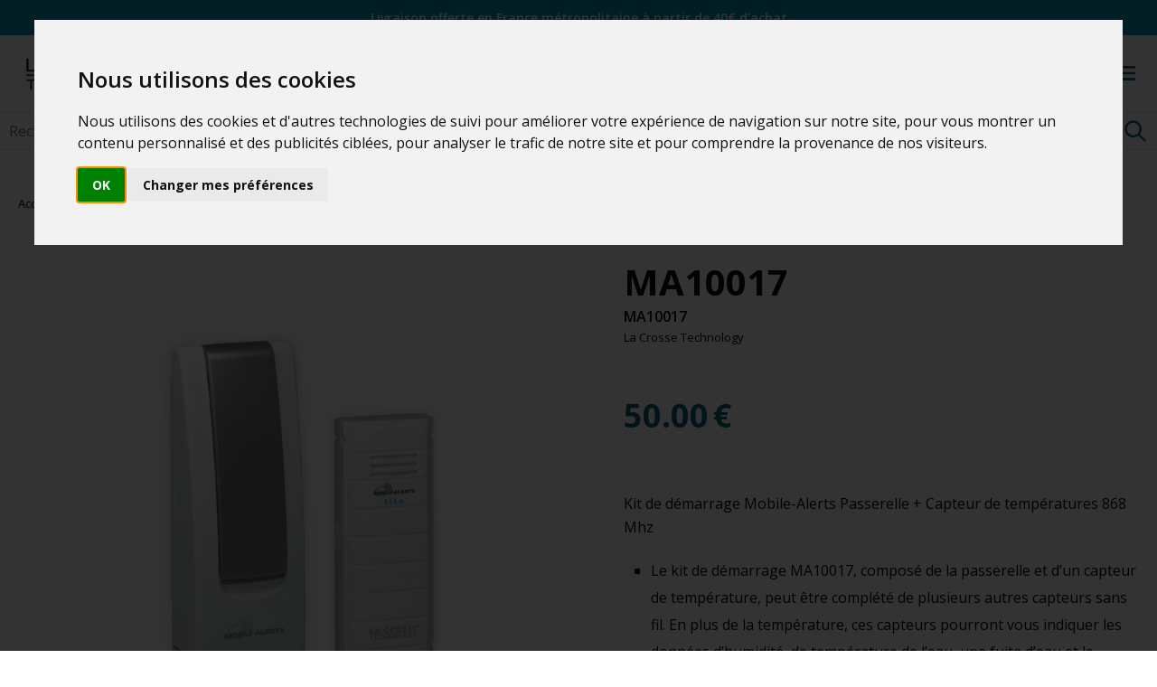

--- FILE ---
content_type: text/html;charset=utf-8
request_url: https://www.lacrossetechnology.fr/P-25-A1-MA10017.html
body_size: 4969
content:
<!DOCTYPE html>
<html lang="fr-FR">
<head>
<meta charset="utf-8">
<title>MA10017, Objet connecté - La Crosse Technology</title>

<meta name="description" content="MA10017, Objet connecté - La Crosse Technology. Kit de démarrage Mobile-Alerts Passerelle + Capteur de températures 868 Mhz." />
<meta name="viewport" content="width=device-width, initial-scale=1.0" />
<link rel="stylesheet" type="text/css" href="https://fonts.googleapis.com/css?family=Open+Sans:300,300i,400,400i,600,600i,700,700i,800,800i&display=swap" />
<link rel="stylesheet" type="text/css" href="/style.css" />
<link rel="shortcut icon" href="favicon.ico" type="image/x-icon" />
<link rel="canonical" href="https://www.lacrossetechnology.fr/P-25-A1-MA10017.html">
<meta name="google-site-verification" content="6pb894xjJltVZN5TBoQIYi_AdR7Ey-IdmhoIFiZrMSk" />
</head>
<body>
<div id="dark-background"></div>
<div id="fdfn€ophh">Livraison offerte en France métropolitaine à partir de 40€ d'achat</div>
<div id="header">
	<div class="center">
		<div id="header-logo"><a href="/" title="La Crosse Technology"><span>La Crosse Technology</span></a></div>
		<div id="header-nav-icons">
			<div id="header-nav">
				<ul id="level-0-n" class="level-0">
					<li>
						<button type="button" id="products-btn" name="products_btn" title="Produits">
							Produits							<svg aria-hidden="true" focusable="false" xmlns="http://www.w3.org/2000/svg" viewBox="0 0 24 24" width="24" height="24">
								<path d="M15.3 9.3a1 1 0 0 1 1.4 1.4l-4 4a1 1 0 0 1-1.4 0l-4-4a1 1 0 0 1 1.4-1.4l3.3 3.29 3.3-3.3z"></path>
							</svg>
						</button>
						<div id="products-btn-menu" class="level-1">
							<ul class="center"><li><a href="/R-1-A1-0-stations-meteo.html" class="parent-category" title="Stations Météo">Stations Météo</a><a href="/R-5-A1-0-stations-pro-familiales.html" title="Stations Professionnelles Familiales">Stations Professionnelles Familiales</a><a href="/R-6-A1-0-stations-meteo.html" title="Stations Météo Familiales">Stations Météo Familiales</a><a href="/R-7-A1-0-stations-temperatures.html" title="Stations de Températures">Stations de Températures</a><a href="/R-9-A1-0-stations-murales.html" title="Stations Murales">Stations Murales</a></li><li><a href="/R-11-A1-0-reveils.html" class="parent-category" title="Réveils">Réveils</a><a href="/R-15-A1-0-reveils-projection.html" title="Réveils Projection">Réveils Projection</a></li><li><a href="/R-12-A1-0-capteurs.html" class="parent-category" title="Capteurs">Capteurs</a><a href="/R-17-A1-0-capteurs-thermometres.html" title="Capteurs Thermomètres">Capteurs Thermomètres</a><a href="/R-18-A1-0-capteurs-thermo-hygro.html" title="Capteurs de température et d'humidité">Capteurs de température et d'humidité</a><a href="/R-20-A1-0-capteurs-de-pluie.html" title="Capteurs de Pluie">Capteurs de Pluie</a><a href="/R-19-A1-0-capteurs-anemometres.html" title="Capteurs Anémomètres">Capteurs Anémomètres</a></li>	<li>
		<a href="/la-crosse-view.html" class="parent-category" title="La Crosse View">La Crosse View</a>
		<a href="/R-13-A1-0-appareils-specialises.html" class="parent-category" title="Appareils spécialisés">Appareils spécialisés</a><a href="/R-25-A1-0-objets-connectes.html" class="parent-category" title="Objets connectés">Objets connectés</a>		<a href="/oldproducts.html" class="parent-category" title="Anciens produits">Anciens produits</a>
	</li>
</ul>
						</div>
					</li>
					<li>
						<a href="/assistance.html" title="Assistance">Assistance</a>
					</li>
					<li><a href="/soldes.html" class="promotion">Soldes</a></li>				</ul>
			</div>
			<div class="search">
				<form id="search-form" name="search_form" action="https://www.lacrossetechnology.fr/search.html" method="post">
					<input type="text" id="search-query" name="search_query" value="" placeholder="Recherche..." />
					<button type="button" name="search" title="Recherche">
						<svg aria-hidden="true" focusable="false" xmlns="http://www.w3.org/2000/svg" viewBox="0 0 24 24" width="28" height="28">
							<path d="M16.32 14.9l5.39 5.4a1 1 0 0 1-1.42 1.4l-5.38-5.38a8 8 0 1 1 1.41-1.41zM10 16a6 6 0 1 0 0-12 6 6 0 0 0 0 12z"></path>
						</svg>
					</button>
				</form>
			</div>
			<div id="header-icons">
				<div id="language">
											<a href="https://en.lacrossetechnology.fr" title="English version">EN</a>
									</div>
				<div id="login-icon">
					<a href="account.html" title="Se connecter"><span>Se connecter</span></a>
					<svg aria-hidden="true" focusable="false" xmlns="http://www.w3.org/2000/svg" viewBox="0 0 24 24" width="32" height="32">
						<path d="M12 5.9a2.1 2.1 0 110 4.2 2.1 2.1 0 010-4.2zm0 9c2.97 0 6.1 1.46 6.1 2.1v1.1H5.9V17c0-.64 3.13-2.1 6.1-2.1zM12 4C9.79 4 8 5.79 8 8s1.79 4 4 4 4-1.79 4-4-1.79-4-4-4zm0 9c-2.67 0-8 1.34-8 4v3h16v-3c0-2.66-5.33-4-8-4z"></path>
					</svg>
				</div>
				<div id="cart-icon">
					<a href="cart.html" title="Panier"><span>Panier</span></a>
					<svg aria-hidden="true" focusable="false" xmlns="http://www.w3.org/2000/svg" viewBox="0 0 24 24" width="28" height="28">
						<path d="M17 16a3 3 0 1 1-2.83 2H9.83a3 3 0 1 1-5.62-.1A3 3 0 0 1 5 12V4H3a1 1 0 1 1 0-2h3a1 1 0 0 1 1 1v1h14a1 1 0 0 1 .9 1.45l-4 8a1 1 0 0 1-.9.55H5a1 1 0 0 0 0 2h12zM7 12h9.38l3-6H7v6zm0 8a1 1 0 1 0 0-2 1 1 0 0 0 0 2zm10 0a1 1 0 1 0 0-2 1 1 0 0 0 0 2z"></path>
					</svg>
				</div>
				<div id="burger-menu-icon">
					<button type="button">
						<svg aria-hidden="true" focusable="false" xmlns="http://www.w3.org/2000/svg" viewBox="0 0 24 24" width="32" height="32">
							<path d="M3 18h18v-2H3v2zm0-5h18v-2H3v2zm0-7v2h18V6H3z"></path>
						</svg>
					</button>
				</div>
				<div id="cart-panel">
					<div id="cart-panel-top">
						<div>Panier</div>
						<button type="button" class="close-btn" name="close_btn" title="Fermer">
							<svg aria-hidden="true" focusable="false" xmlns="http://www.w3.org/2000/svg" viewBox="0 0 110 110" width="28" height="28">
								<path d="M 10,10 l 90,90 M 100,10 l -90,90" stroke="#ffffff" stroke-width="10"></path>
							</svg>
						</button>
					</div>
					<div id="cart-panel-content"></div>
					<div id="cart-panel-buttons">
						<button type="button" id="continue-shopping" class="big-button big-button-simple" name="continue_shopping" title="Continuer mes achats">Continuer mes achats</button>
						<a href="cart.html" id="see-cart" class="big-button big-button-validate">Valider le panier</a>
					</div>
				</div>
				<div id="products-menu">
					<div id="products-menu-top">
						<div>Menu</div>
						<button type="button" class="close-btn" name="close_btn" title="Fermer">
							<svg aria-hidden="true" focusable="false" xmlns="http://www.w3.org/2000/svg" viewBox="0 0 110 110" width="28" height="28">
								<path d="M 10,10 l 90,90 M 100,10 l -90,90" stroke="#ffffff" stroke-width="10"></path>
							</svg>
						</button>
					</div>
					<div id="products-menu-content">
						<ul>
							<li>
																	<a href="https://en.lacrossetechnology.fr">English</a>
															</li>
							<li><a href="/soldes.html" class="promotion">Soldes</a></li>							<li><a href="/R-1-A1-0-stations-meteo.html" class="parent-category" title="Stations Météo">Stations Météo</a><a href="/R-5-A1-0-stations-pro-familiales.html" title="Stations Professionnelles Familiales">Stations Professionnelles Familiales</a><a href="/R-6-A1-0-stations-meteo.html" title="Stations Météo Familiales">Stations Météo Familiales</a><a href="/R-7-A1-0-stations-temperatures.html" title="Stations de Températures">Stations de Températures</a><a href="/R-9-A1-0-stations-murales.html" title="Stations Murales">Stations Murales</a></li><li><a href="/R-11-A1-0-reveils.html" class="parent-category" title="Réveils">Réveils</a><a href="/R-15-A1-0-reveils-projection.html" title="Réveils Projection">Réveils Projection</a></li><li><a href="/R-12-A1-0-capteurs.html" class="parent-category" title="Capteurs">Capteurs</a><a href="/R-17-A1-0-capteurs-thermometres.html" title="Capteurs Thermomètres">Capteurs Thermomètres</a><a href="/R-18-A1-0-capteurs-thermo-hygro.html" title="Capteurs de température et d'humidité">Capteurs de température et d'humidité</a><a href="/R-20-A1-0-capteurs-de-pluie.html" title="Capteurs de Pluie">Capteurs de Pluie</a><a href="/R-19-A1-0-capteurs-anemometres.html" title="Capteurs Anémomètres">Capteurs Anémomètres</a></li>	<li>
		<a href="/la-crosse-view.html" class="parent-category" title="La Crosse View">La Crosse View</a>
		<a href="/R-13-A1-0-appareils-specialises.html" class="parent-category" title="Appareils spécialisés">Appareils spécialisés</a><a href="/R-25-A1-0-objets-connectes.html" class="parent-category" title="Objets connectés">Objets connectés</a>		<a href="/oldproducts.html" class="parent-category" title="Anciens produits">Anciens produits</a>
	</li>
							<li>
								<a href="/assistance.html" title="Assistance">Assistance</a>
							</li>
						</ul>
					</div>
				</div>
			</div>
		</div>
	</div>
</div>
<div id="content">
<div id="product" itemscope itemtype="https://schema.org/Product">
	<div id="breadcrumb" class="horizontal-block"><div class="center"><a href="/">Accueil</a><span class="breadcrumb-separator">></span><a href="/R-25-A1-0-objets-connectes.html">Objets connectés</a></div></div>
	<div id="photos-wspacd" class="horizontal-block">
		<div class="center">
			<div id="photos">
				<div id="secondary-photos-hidden"></div>
				<div id="main-photo-100-percent"><img itemprop="image" src="/images/products/MA10017.jpg" alt="MA10017" title="MA10017" /></div>
			</div>
			<div id="wspacd">
				
				<h1 id="wording" itemprop="name">MA10017</h1>
				<span class="sku" itemprop="sku">MA10017</span>
				<span class="brand" itemprop="brand" itemscope itemtype="https://schema.org/Brand">
					<span itemprop="name">La Crosse Technology</span>
				</span>
				<div id="percentage-prices">
					<div class="percentage"></div>
					<div itemprop="offers" itemscope itemtype="https://schema.org/Offer">
						<div class="price" itemprop="price">50.00</div><div class="priceCurrency">€</div>
						<meta content="EUR" itemprop="priceCurrency" /><div class="crossed-out-price"></div>
						<link itemprop="availability" href="https://schema.org/InStock">
					</div>
				</div>
				<div id="colors"></div>
				<div id="description" itemprop="description"><p>Kit de démarrage Mobile-Alerts  Passerelle + Capteur de températures 868 Mhz</p><p><ul><li>Le kit de démarrage MA10017, composé de la passerelle et d’un capteur de température, peut être complété de plusieurs autres capteurs sans fil. En plus de la température, ces capteurs pourront vous indiquer les données d’humidité, de température de l’eau, une fuite d’eau et le niveau d’arrosage des plantes. D’autres capteurs et kits à venir pourront être ajoutés.</li></ul></p></div>
				<div id="shopping">
	
	<div class="manage-quantity">
		<label>Quantité</label>
		<div>
	  	<button type="button" class="quantity-minus" name="quantity_minus">−</button>
			<input type="number" id="quantity" name="quantity" value="1" min="1" max="10" disabled="disabled" />
	  	<button type="button" class="quantity-plus" name="quantity_plus">+</button>
		</div>
	</div>
	<div id="shopping-buttons">
		<button type="button" id="add-to-cart" class="big-button" name="add_to_cart" title="" data-reference-child="MA10017">Ajouter au panier</button>
	</div>
</div>

			</div>
		</div>
	</div>
	<div id="fswt" class="horizontal-block">
		<div class="center">
			<h2><button type="button" id="tab-features" name="features" title="">Caractéristiques</button></h2>
			<div class="tab-content" id="tab-content-features"><div><div class="feature">
  <h3 class="field">Température Intérieure</h3>
  <ul class="value">
    <li>Plage de mesure : -5°C  à +40°C</li><li>précision : +/- 1 °C</li><li>Résolution : 0.1°C</li>
  </ul>
</div>
<div class="feature">
  <h3 class="field">Transmission</h3>
  <ul class="value">
    <li>100 m en champ libre</li>
  </ul>
</div>
<div class="feature">
  <h3 class="field">Fréquences</h3>
  <ul class="value">
    <li>868 Mhz</li>
  </ul>
</div>
<div class="feature">
  <h3 class="field">Généralités</h3>
  <ul class="value">
    <li>Caractéristiques</li><li></li><li>Passerelle </li><li>Dimensions : 40 x 103 x 26 mm</li><li>Alimentation : adaptateur secteur inclus</li><li>Accessoires inclus : câble LAN pour connexion Internet</li><li></li><li>Capteur de température</li><li>Dimensions : 32.5 x 86.5 x 17.5 mm</li><li>Alimentation: 2 x LR03, AAA Alcaline</li><li>Durée de vie des piles: environ 1 an</li><li>Plage de mesure: -5°C  à +40°C</li><li>Précision: +/- 1 °C</li><li>Résolution : 0.1°C</li><li>Intervalle de mesure: 15 minutes</li><li>Fréquence : 868 Mhz</li><li>Champ de transmission: 100m (en champ libre)</li>
  </ul>
</div>
<div class="feature">
  <h3 class="field">Manuel</h3>
  <ul class="value">
    <li><a href="telechargement/manuels/fr/MA10017_FR.pdf" target="_blank"><img itemprop="image" src="/images/logo-pdf.png" alt="Logo PDF" title="Logo PDF" /></a></li>
  </ul>
</div>
</div></div>
			<h2><button type="button" id="tab-related-product" name="related-product" title="">Capteurs</button></h2>
<div class="tab-content" id="tab-content-related-product">
  <div id="category-products" class="horizontal-block"><div class="center"><div class="product" itemscope itemtype="http://schema.org/Product">
  <div class="sold-out-image-dark"></div>
  <div class="oldProduct">
    <img itemprop="image" src="/images/products/MA10000.jpg" alt="MA10000" title="MA10000" />
    <h2 itemprop="name">MA10000</h2>
    <div class="brand" itemprop="brand" itemscope itemtype="https://schema.org/Brand">
      <span itemprop="name">La Crosse Technology</span>
    </div>
    <div class="prices" itemprop="offers" itemscope itemtype="http://schema.org/Offer">
      <meta content="EUR" itemprop="priceCurrency" />
      <div class="price" itemprop="price"></div><div class="priceCurrency">€</div>
      <link itemprop="availability" href="https://schema.org/OutOfStock">
    </div>
    <div class="description" itemprop="description">MA10000 La Crosse Technology</div>
  </div>
</div>
<div class="product" itemscope itemtype="http://schema.org/Product">
  
  <div>
    <a href="P-25-A1-MA10110.html" title="MA10110"><span>P-25-A1-MA10110.html</span></a><img itemprop="image" src="/images/products/MA10110.jpg" alt="MA10110" title="MA10110" />
    <h2 itemprop="name">MA10110</h2>
    <div class="brand" itemprop="brand" itemscope itemtype="https://schema.org/Brand">
      <span itemprop="name">La Crosse Technology</span>
    </div>
    <div class="prices" itemprop="offers" itemscope itemtype="http://schema.org/Offer">
      <meta content="EUR" itemprop="priceCurrency" />
      <div class="price" itemprop="price">22.00</div><div class="priceCurrency">€</div>
      <link itemprop="availability" href="https://schema.org/InStock">
    </div>
    <div class="description" itemprop="description">MA10110 La Crosse Technology</div>
  </div>
</div>
</div></div>
</div>

		</div>
	</div>
</div>
</div>
<div id="footer">
  <div id="footer-top-dpc">
    <div class="center">
      <div>
        <img src="/images/livraison.png" alt="Icone livraison" title="Livraison" />
        <div>Livraison offerte en France métropolitaine<br />à partir de 40€ d'achat, dans 48h ouvrées</div>
        <img src="/images/Colissimo_Logo.svg" alt="Logo Colissimo" title="Colissimo" style="width: 100%; max-height: 32px" />
      </div>
      <div>
        <img src="/images/paiement.png" alt="Icone paiement" title="Paiement" />
        <div>Paiement par : <br />Carte de crédit / Chèque</div>
        <img src="/images/moyens-paiement-2.png" alt="Icone moyens de paiement" title="Moyens de paiement" />
      </div>
      <div>
        <img src="/images/contact.png" alt="Icone contact" title="Contact" />
        <div>Renseignements : <a href="contact.html" title="Renseignements" style="color: blue">Cliquez ici</a><br />SAV : 03 88 40 75 36</div>
      </div>
    </div>
  </div>
  <div id="footer-top-ranges">
    <div class="center">
      <img src="/images/logo-lct-blanc.png" width="190" height="53" alt="Logo La Crosse Technology" title="La Crosse Technology" />
      <img src="/images/logo-mobile-alerts-blanc.png" width="190" height="53" alt="Logo Mobile-Alerts" title="Mobile-Alerts" />
    </div>
  </div>
  <div id="footer-middle">
    <div class="center">
      <ul>
<li><a href="/R-1-A1-0-stations-meteo.html" class="parent-category" title="Stations Météo">Stations Météo</a><a href="/R-5-A1-0-stations-pro-familiales.html" title="Stations Professionnelles Familiales">Stations Professionnelles Familiales</a><a href="/R-6-A1-0-stations-meteo.html" title="Stations Météo Familiales">Stations Météo Familiales</a><a href="/R-7-A1-0-stations-temperatures.html" title="Stations de Températures">Stations de Températures</a><a href="/R-9-A1-0-stations-murales.html" title="Stations Murales">Stations Murales</a></li><li><a href="/R-11-A1-0-reveils.html" class="parent-category" title="Réveils">Réveils</a><a href="/R-15-A1-0-reveils-projection.html" title="Réveils Projection">Réveils Projection</a></li><li><a href="/R-12-A1-0-capteurs.html" class="parent-category" title="Capteurs">Capteurs</a><a href="/R-17-A1-0-capteurs-thermometres.html" title="Capteurs Thermomètres">Capteurs Thermomètres</a><a href="/R-18-A1-0-capteurs-thermo-hygro.html" title="Capteurs de température et d'humidité">Capteurs de température et d'humidité</a><a href="/R-20-A1-0-capteurs-de-pluie.html" title="Capteurs de Pluie">Capteurs de Pluie</a><a href="/R-19-A1-0-capteurs-anemometres.html" title="Capteurs Anémomètres">Capteurs Anémomètres</a></li>	<li>
		<a href="/la-crosse-view.html" class="parent-category" title="La Crosse View">La Crosse View</a>
		<a href="/R-13-A1-0-appareils-specialises.html" class="parent-category" title="Appareils spécialisés">Appareils spécialisés</a><a href="/R-25-A1-0-objets-connectes.html" class="parent-category" title="Objets connectés">Objets connectés</a>		<a href="/oldproducts.html" class="parent-category" title="Anciens produits">Anciens produits</a>
	</li>
</ul>
      <ul>
        <li><a href="/l-entreprise.html" title="Entreprise">Entreprise</a></li><li><a href="/assistance.html" title="Assistance">Assistance</a></li><li><a href="/telechargement.html" title="Téléchargement">Téléchargement</a></li><li><a href="/comparatif-produits.html" title="Comparatif produits">Comparatif produits</a></li><li><a href="/declarations-conformite.html" title="Déclarations de conformité">Déclarations de conformité</a></li>        <li><a href="/contact.html" title="Contact">Contact</a></li>
      </ul>
    </div>
  </div>
  <div id="footer-bottom">
    <div class="center">
      <ul>
        <li><a href="/mentions-legales.html" title="Mentions légales">Mentions légales</a></li><li>-</li><li><a href="/conditions-generales-vente.html" title="Conditions générales de vente">Conditions générales de vente</a></li><li>-</li><li><a href="/commande.html" title="Commande">Commande</a></li><li>-</li><li><a href="/livraison.html" title="Livraison">Livraison</a></li><li>-</li>        <li><a href="/options.html" title="Options">Options</a></li>
      </ul>
      <div>&copy; 2026 La Crosse Technology. Tous les droits réservés.</div>
    </div>
  </div>
</div>
<link rel="stylesheet" href="https://ajax.googleapis.com/ajax/libs/jqueryui/1.10.1/themes/base/minified/jquery-ui.min.css" type="text/css" />
<script src="https://code.jquery.com/jquery-1.9.1.min.js"></script>
<script src="https://code.jquery.com/ui/1.10.1/jquery-ui.min.js"></script>
<script src="https://www.lacrossetechnology.fr/jquery-fr.js"></script>


<!-- Cookie Consent by https://www.PrivacyPolicies.com -->
<script src="//www.privacypolicies.com/public/cookie-consent/3.1.0/cookie-consent.js"></script>
<script>
document.addEventListener('DOMContentLoaded', function () {
cookieconsent.run({"notice_banner_type":"interstitial","consent_type":"implied","palette":"light","language":"fr"});
});
</script>

<noscript>Cookie Consent by <a href="https://www.PrivacyPolicies.com/cookie-consent/" rel="nofollow noopener">PrivacyPolicies.com</a></noscript>
<!-- End Cookie Consent -->

<!-- Global site tag (gtag.js) - Google Analytics -->
<script async src="https://www.googletagmanager.com/gtag/js?id=G-EKLDRC45CD"></script>
<script>
  window.dataLayer = window.dataLayer || [];
  function gtag(){dataLayer.push(arguments);}
  gtag('js', new Date());

  gtag('config', 'G-EKLDRC45CD');
</script>
</body>
</html>


--- FILE ---
content_type: text/css
request_url: https://www.lacrossetechnology.fr/style.css
body_size: 8262
content:
*{margin:0;padding:0;font-family:'Open Sans',sans-serif;color:#090909}.center{display:flex;width:100%;max-width:1420px;margin:auto;padding:0 40px}ul{list-style:none}a{text-decoration:none}button:hover{cursor:pointer}input[type=text],input[type=number],input[type=email],input[type=password]{width:100%;padding:12px 10px;border:solid 1px #d0d0d0}.sku{display:table;color:#000;font-size:16px;font-weight:600}.price,.priceCurrency{font-weight:700;color:#006680}.priceCurrency{margin:0 0 0 5px}.crossed-out-price{color:#666;text-decoration:line-through;font-weight:600}.hidden{display:none}.big-button{display:flex;width:100%;margin:auto;padding:14px 0;justify-content:center;text-align:center;font-weight:700;letter-spacing:1px;text-transform:uppercase;font-size:14px;border:solid 1px #006680}.big-button-validate{background-color:#006680;color:#fff}.big-button-validate:hover{background-color:#008fb3}.big-button-simple{background-color:#fff;color:#006680}.big-button-simple:hover{background-color:#006680;color:#fff}.novelty{display:flex;color:green;font-size:14px;font-weight:700;text-transform:uppercase}.brand{font-size:13px}.percentage{display:flex;height:auto;padding:0 0 0 3px;font-size:14px;font-weight:600;color:red;box-shadow:inset 0 0 0 1px red;text-transform:uppercase}.percentage span{display:flex;align-items:center;height:100%;margin:0 0 0 3px;padding:0 3px;color:#fff;background-color:red}#dark-background{display:none;position:fixed;left:0;top:0;width:100%;height:100%;background-color:#000b26;z-index:100000;opacity:.74}#fdfn€ophh{padding:10px 0;background-color:#0099b5;color:#fff;text-align:center;font-weight:600;font-size:14px}#header{display:flex;padding:18px 0;border-bottom:solid 1px #e7e7e7}#header *{font-size:14px}#header .center{align-items:center}#header button{display:flex;background-color:transparent;border:none}#header .promotion{font-weight:700;color:red}#header #header-logo a{display:table;width:190px;height:53px;float:left;background:url(images/logo.png) top left no-repeat}#header #header-logo span{display:none}#header #header-nav-icons{display:flex;width:100%;align-items:center;justify-content:space-between}#header #header-nav .level-0{display:table;padding:0 0 0 20px}#header #header-nav .level-0 > li{float:left}#header #header-nav .level-0 button,#header-nav .level-0 a{display:flex;align-items:center}#header #header-nav .level-0 button{padding:8px 16px;border-bottom:solid 3px #fff;text-transform:uppercase;letter-spacing:1.5px;background-color:transparent}#header #header-nav .level-0 button svg{z-index:-1}#header #header-nav .level-0 > li > a{padding:10.5px 16px;text-transform:uppercase;letter-spacing:1.5px}#header #header-nav .level-1{display:none;position:absolute;left:0;top:128px;width:100%;background-color:#eff4f8;z-index:1000000}#header #header-nav .level-1-home{top:128px}#header #header-nav .level-1 .center{align-items:baseline;padding:40px}#header #header-nav .level-1 li{line-height:30px;margin:0 100px 0 0}#header #header-nav .level-1 a:hover{text-decoration:underline}#header #header-nav .level-1 .parent-category{font-weight:700;text-transform:uppercase}#header .search{display:flex;width:100%;max-width:500px;border:solid 1px #e7e7e7}#header .search form{display:flex;width:100%}#header .search form input{width:100%;padding:9.5px 10px;font-size:16px;border:none;outline:none}#header .search form button{padding:6.5px 10px;border-top-right-radius:4px;border-bottom-right-radius:4px;fill:#006680}#header-icons{display:flex;align-items:center}#header-icons div{position:relative;display:inline-flex;fill:#006680}#header-icons > div > a{position:absolute;left:0;top:0;display:flex;width:100%;height:100%}#header-icons > div > a > span{display:none}#header-icons #language{margin:0 0 0 38px}#header-icons #language *{position:unset;margin:0}#header-icons #login-icon{margin:0 38px}#header-icons .login-customer,#header-icons .full-cart{fill:#f7a750}#header-icons #burger-menu-icon{display:none}#header-icons .close-btn{position:fixed;right:20px;display:flex;background-color:transparent;border:none;fill:#fff}#header-icons #products-menu,#header-icons #cart-panel{position:fixed;top:0;right:0;display:none;width:100%;max-width:400px;height:100%;justify-content:center;background-color:#fff;z-index:1000000}#header-icons #products-menu #products-menu-top,#header-icons #cart-panel #cart-panel-top{position:fixed;display:flex;align-items:center;width:100%;max-width:400px;height:61px;background-color:#0d181c}#header-icons #products-menu #products-menu-top div,#header-icons #cart-panel #cart-panel-top div{margin:0 0 0 20px;color:#fff;font-size:24px;font-weight:600;text-transform:uppercase}#header-icons #products-menu-content,#header-icons #cart-panel #cart-panel-content{position:absolute;top:61px;bottom:0;width:100%;max-width:400px;height:auto;margin:auto;overflow-y:auto}#header-icons #cart-panel #cart-panel-content{bottom:118px}#header-icons #cart-panel #cart-panel-content img{display:flex;width:100%;max-width:80%}#header-icons #cart-panel #cart-overview-lines{display:table}#header-icons #cart-panel .cart-overview-line{display:table;padding:5px 20px;border-bottom:solid 1px #ddd}#header-icons #cart-panel .cart-overview-line div{display:table;float:left;width:65%;margin:5px 0 0;font-weight:700}#header-icons #cart-panel .cart-overview-line > div:first-child{width:35%;margin:0}#header-icons #cart-panel .cart-overview-line > div:nth-child(2){padding:10px 0 0}#header-icons #cart-panel .cart-overview-line > div:nth-child(3){font-size:12px;font-weight:400}#header-icons #cart-panel #cart-panel-buttons{position:fixed;bottom:10px;display:flex;width:100%;max-width:400px;flex-direction:column}#header-icons #cart-panel #cart-panel-buttons .big-button{max-width:358px}#header-icons #cart-panel #cart-panel-buttons #continue-shopping{margin:0 auto 10px;color:#006680;border:solid 1px}#header-icons #cart-panel #cart-panel-buttons #continue-shopping:hover{background-color:#006680;color:#fff}#header-icons #cart-panel #cart-panel-buttons #see-cart{position:relative;background-color:#006680;color:#fff}#header-icons #cart-panel #cart-panel-buttons #see-cart:hover{background-color:#008fb3}#header-icons #products-menu-content ul{width:100%;margin:0;overflow-y:auto}#header-icons #products-menu-content li{padding:20px 29px 20px 30px;line-height:30px;border-top:solid 1px #ddd}#header-icons #products-menu-content li:first-child{border-top:none}#header-icons #products-menu-content a{display:flex}#header-icons #products-menu-content a:hover{text-decoration:underline;color:#006680}#header-icons #products-menu-content .parent-category{padding:0;font-weight:700;text-transform:uppercase}#content{display:table;width:100%}#category{display:flex;flex-direction:column;width:100%}#category .horizontal-block{display:flex}#category img{display:flex;width:100%;max-width:100%;margin:auto}#category #category-title{padding:20px 0;background-color:#006680}#category #category-title h1{color:#fff;font-size:48px;font-weight:600}#category #breadcrumb{margin:40px 0 0}#category #breadcrumb *{font-size:13px;color:#000}#category #breadcrumb .breadcrumb-separator{display:block;padding:0 10px}#category #breadcrumb a:hover{text-decoration:underline}#category #sorting{align-items:center;justify-content:right;padding:40px 0}#category #sorting .center{display:table;text-align:right}#category #sorting .center span{margin:0 24px 0 0}#category #sorting .center select{padding:15px;font-weight:700;font-size:14px}#category #category-products .center{display:block}#category #category-products .center div{display:flex}#category #category-products .product{position:relative;display:flex;flex-direction:column;width:23.5%;margin:30px 0;float:left}#category #category-products .product:nth-child(4n+2){margin-left:2%;margin-right:2%}#category #category-products .product:nth-child(4n+4){margin-left:2%;margin-right:0}#category #category-products .product > div{position:relative;display:flex;flex-direction:column;width:80%;padding:30px 10%}#category #category-products .product:hover{box-shadow:0 0 10px #d0d0d0}#category #category-products .product a{position:absolute;top:0;left:0;width:100%;height:100%;z-index:1000}#category #category-products .product a span{display:none}#category #category-products .product .sold-out-image-dark{position:absolute;display:flex;left:0;top:0;width:100%;height:100%;padding:0;background-color:#000;z-index:1;opacity:.1;border:none}#category #category-products .product .novelty{position:absolute;top:0;bottom:0;left:0;right:0;padding:10px 15px 0 0;justify-content:end;border:solid 1px}#category #category-products .product h2,#category #category-products .product .price,#category #category-products .product .crossed-out-price,.priceCurrency{font-size:18px}#category #category-products .product h2{margin:10px 0 5px}#category #category-products .product .category{display:flex;width:100%;font-size:13px;font-weight:400}#category #category-products .product .brand,#category #category-products .product .description{display:none}#category #category-products .product > div> div{margin:5px 0}#category #category-products .product .crossed-out-price{margin:0 20px}#category #category-products .product .percentage{position:absolute;top:0;left:0}#category #category-products .product .sale{color:red;font-weight:700;font-size:14px}#category #category-products .product .number-colors{position:absolute;right:0;bottom:0;padding:3px;font-weight:700;text-transform:capitalize;font-size:12px;color:#006680;border:solid 1px;text-align:center}#category-products .product .oldProduct .prices{visibility:hidden}#product{display:flex;flex-direction:column;margin:50px 0}#product .horizontal-block{display:flex}#product #breadcrumb{margin:0 0 50px}#product #breadcrumb *{font-size:13px;color:#000}#product #breadcrumb .breadcrumb-separator{display:block;padding:0 10px}#product #breadcrumb a:hover{text-decoration:underline}#product #photos-wspacd .center{justify-content:space-between}#product #photos-wspacd img{display:flex;width:100%}#product #photos{width:100%;max-width:50%;display:flex;justify-content:space-between}#product #photos #secondary-photos{width:15%}#product #photos #main-photo{width:80%}#product #photos #main-photo #embedded-youtube-video{display:none;width:100%;height:100%;max-height:400px;border:none}#product #photos #secondary-photos-hidden{display:none}#product #photos #main-photo-100-percent{width:100%}#product #photos #secondary-photos div{margin:0 0 10px}#product #photos #secondary-photos div:last-child{margin:0}#product #photos #secondary-photos img{padding:2px;border:solid 1px #fff}#product #photos #secondary-photos img:hover{cursor:pointer}#product #wspacd{width:100%;max-width:46%;position:relative}#product #wspacd h1{font-size:40px}#product #wspacd > div{margin:30px 0 0}#product #wspacd .oldProduct{visibility:hidden}#product #wspacd .price,#product #wspacd .priceCurrency{display:inline-flex;font-size:36px}#product #wspacd .crossed-out-price{margin:0 0 0 20px;font-size:20px}#product #wspacd .percentage{width:auto;display:inline-flex;margin:0 0 10px}#product #wspacd > #percentage-prices > div:nth-child(2){display:flex;align-items:center}#product #wspacd #colors{display:table}#product #wspacd #colors > div{position:relative;display:inline-table;float:left;padding:0;width:23.5%;margin-top:10px;margin-left:2%}#product #wspacd #colors > div:nth-child(4n+1){margin-left:0}#product #wspacd #colors > div:first-child,#product #wspacd #colors > div:nth-child(2),#product #wspacd #colors > div:nth-child(3),#product #wspacd #colors > div:nth-child(4){margin-top:0}#product #wspacd #colors > div:hover{cursor:pointer;border-color:#fff;box-shadow:0 0 10px #d0d0d0}#product #wspacd #colors span{position:absolute;top:0;left:0;width:100%;height:100%;color:red;font-weight:600;text-transform:uppercase;font-size:12px;border:solid 1px}#product #wspacd #description{line-height:26px}#product #wspacd #description p{margin:0 0 20px}#product #wspacd #description ul{margin:0 0 0 30px;list-style:square;line-height:30px}#product #wspacd .starmeteo-message{font-weight:700;font-size:14px}#product #shopping .manage-quantity label{font-weight:600}#product #shopping .manage-quantity div{display:flex;margin:10px 0 30px}#product #shopping .manage-quantity div button{display:block;padding:9px 18px;border:solid 1px #34bead;background-color:transparent;font-size:18px;font-weight:600}#product #shopping .manage-quantity div input{width:60px;padding:0;border:solid 1px #34bead;border-left:none;border-right:none;text-align:center;font-size:16px;font-weight:600;background-color:#fff}#product #shopping-buttons .big-button{margin:10px 0 0;letter-spacing:3px}#product #shopping-buttons #add-to-cart{color:#006680;background-color:transparent;border-color:#090909}#product #shopping-buttons #add-to-cart:hover,#product #shopping-buttons #buy-it-now{color:#fff;background-color:#006680}#product #shopping-buttons #buy-it-now:hover{background-color:#008fb3}#product #sold-out{background-color:#f6f6f6;color:#717171;border-color:#090909}#product #sold-out:hover{border-color:#006680}#product #fswt{margin:50px 0 0;background-color:#eff4f8}#product #fswt .center{position:relative;max-width:960px;padding-bottom:27px;flex-direction:column}#product #fswt h2{position:absolute;width:25%;text-align:center}#product #fswt h2:first-child{left:0}#product #fswt h2:nth-child(3){left:25%}#product #fswt h2:nth-child(5){left:50%}#product #fswt h2:nth-child(7){right:0}#product #fswt h2 button{padding:27px 10px;font-size:18px;font-weight:700;border:none;border-top:solid 4px #eff4f8;background-color:transparent}#product #fswt h2 button:hover{color:#006680}#product #fswt .tab-content{display:none;margin:112px 0 0}#product #fswt .tab-content *{font-size:14px}#product #fswt #tab-features{color:#006680;border-color:#006680}#product #fswt #tab-features:hover{cursor:default}#product #fswt #tab-content-features{display:table;width:100%}#product #fswt #tab-content-features .feature{display:flex;padding:20px 0;justify-content:space-between;border-bottom:solid 1px #d6d6d6}#product #fswt #tab-content-features .feature:first-child{margin:10px 0 0;border-top:solid 1px #d6d6d6}#product #fswt #tab-content-features h3{width:40%;font-weight:700;text-transform:uppercase;font-style:italic}#product #fswt #tab-content-features ul{width:60%;list-style:none}#product #fswt #tab-content-related-product .center{display:block;margin:0 auto 40px}#product #fswt #tab-content-related-product .center div{display:flex}#product #fswt #tab-content-related-product .product{position:relative;display:flex;flex-direction:column;width:23.5%;margin:10px 0;float:left;background-color:#fff}#product #fswt #tab-content-related-product .product:nth-child(4n+2){margin:10px 2%}#product #fswt #tab-content-related-product .product:nth-child(4n+4){margin:10px 0 10px 2%}#product #fswt #tab-content-related-product .product img{display:flex;width:100%}#product #fswt #tab-content-related-product .product > div{position:relative;display:flex;flex-direction:column;width:80%;padding:30px 10%}#product #fswt #tab-content-related-product .product:hover{box-shadow:0 0 10px #d0d0d0}#product #fswt #tab-content-related-product .product a{position:absolute;top:0;left:0;width:100%;height:100%;z-index:1000}#product #fswt #tab-content-related-product .product a span{display:none}#product #fswt #tab-content-related-product .product .sold-out-image-dark{position:absolute;display:flex;left:0;top:0;width:100%;height:100%;padding:0;background-color:#000;z-index:1;opacity:.1;border:none}#product #fswt #tab-content-related-product .product .novelty{position:absolute;top:0;left:0}#product #fswt #tab-content-related-product .product h2,#product #fswt #tab-content-related-product .product .price,#product #fswt #tab-content-related-product .product .crossed-out-price,#product #fswt #tab-content-related-product .product .priceCurrency{font-size:18px}#product #fswt #tab-content-related-product .product h2{margin:10px 0 5px;position:relative;width:auto;left:auto;text-align:left}#product #fswt #tab-content-related-product .product .category{display:flex;width:100%;font-size:13px;font-weight:400}#product #fswt #tab-content-related-product .product .brand,#product #fswt #tab-content-related-product .product .description{display:none}#product #fswt #tab-content-related-product .product > div> div{margin:5px 0}#product #fswt #tab-content-related-product .product .crossed-out-price{margin:0 20px}#product #fswt #tab-content-related-product .product .percentage{position:absolute;top:10px;right:10px}#cart{display:flex;width:100%;margin:40px 0}#cart .center{display:flex;flex-direction:column}#cart h1{margin:0 0 40px}#cart h2{margin:0 0 40px;padding:100px 0;text-align:center}#cart h3{margin:0 0 20px;padding:0 0 10px;border-bottom:solid 1px #ddd}#cart .cart-line{display:flex;align-items:center;padding:10px 0;border-bottom:solid 1px #ddd}#cart .cart-line div{display:table}#cart #cart-header div{font-weight:700}#cart .cart-line .photo img{display:flex;width:100%;max-width:60%}#cart .cart-line .delete{margin:10px 0 0;padding:2px 10px;background-color:transparent;border:solid 1px #303030}#cart .cart-line .delete:hover{border-color:#c90101;color:#c90101}#cart .cart-line > div:first-child{width:15%}#cart .cart-line > div:nth-child(2){width:50%;font-weight:700}#cart .cart-line > div:nth-child(3){width:15%}#cart .cart-line > div:nth-child(4){width:10%;text-align:center}#cart .cart-line > div:last-child{width:10%;text-align:right;font-weight:700}#cart .cart-line .manage-quantity{display:flex;justify-content:center}#cart .cart-line .manage-quantity *{border:solid 1px #303030;font-size:16px;font-weight:600}#cart .cart-line .manage-quantity button{display:block;padding:6px 12px;background-color:transparent}#cart .cart-line .manage-quantity input{width:60px;padding:0;border-left:none;border-right:none;text-align:center;background-color:#fff}#cart #cart-subtotal-buttons,#cart #cart-subtotal-buttons > div{display:table;width:100%;text-align:right}#cart #cart-subtotal{margin:40px 0}#cart #cart-subtotal *{display:table;width:100%;font-weight:700}#cart #cart-subtotal span{margin:10px 0;font-size:24px}#cart #cart-subtotal p{font-size:14px}#cart #cart-buttons .big-button{display:inline-table;width:100%;max-width:356px}#cart #cart-buttons #validate-cart{margin:0 0 0 10px}#account-login-register{display:flex;width:100%;margin:40px 0}#account-login-register .center{display:flex;flex-direction:column}#account-login-register h1{margin:0 0 40px}#account-login-register h3{display:flex;width:100%;margin:0 0 20px;padding:0 0 10px;border-bottom:solid 1px #ddd}#account-login-register label{display:flex;font-weight:700}#account-login-register #account-login-register-blocks{display:flex;justify-content:space-between}#account-login-register #account-login-register-blocks > div{position:relative;width:100%;max-width:610px;padding:0}#account-login-register #account-login-register-blocks > div .row{margin:10px 22px 0 0}#account-login-register #account-login-register-blocks > div form *{font-size:14px}#account-login-register #account-login-register-right-block{margin:0 0 0 40px}#account-login-register fieldset{border:none}#account-login-register .error-message{margin:0 0 20px;padding:10px 0;color:red;border:solid 1px;text-align:center}#account-login-register small{display:table;width:100%;text-align:right}#account-login-register input:not([type=radio]){margin:5px 0 0}#account-login-register a{display:table;position:absolute;width:100%;margin:20px 0 0;text-align:right}#account-login-register a:hover{text-decoration:underline}#account-login-register .big-button{width:100%;max-width:360px;margin:20px 0 0;float:right}#account-login-register #account-login-register-left-block .big-button{margin:59px 0 0}#account-login-register #civility label{display:flex;margin:0 0 5px}#account-detail{display:flex;width:100%;margin:40px 0}#account-detail .center{display:flex;flex-direction:column;position:relative}#account-detail h1{margin:0 0 40px}#account-detail #logout{position:absolute;top:50px;right:40px;padding:2px 10px;background-color:transparent;border:solid 1px #c90101;font-size:12px;color:#c90101}#account-detail h3{margin:0 0 20px;padding:0 0 10px;border-bottom:solid 1px #ddd}#account-detail #account-detail-blocks{display:flex;justify-content:space-between}#account-detail #account-detail-blocks > div{width:100%}#account-detail #account-detail-left-block{max-width:386px}#account-detail #account-detail-right-block{max-width:953px}#account-detail #account-detail-left-bottom-block{margin:40px 0 0}#account-detail #account-detail-blocks .row{margin:0 0 10px}#account-detail #account-detail-blocks .row *{font-size:14px}#account-detail #account-detail-right-block .row img{width:20%;margin:auto;padding:10px 15px;border:solid 1px #ddd}#account-detail fieldset{border:none}#account-detail small{display:flex;justify-content:right}#account-detail label{display:flex;font-weight:700}#account-detail input:not([type=radio]){max-width:364px;margin:10px 0 0}#account-detail select{width:100%;margin:10px 0 0;padding:10px 0;border:solid 1px #d0d0d0;background-color:transparent}#account-detail .big-button{width:100%;margin:20px 0 0}#account-detail #account-detail-right-block{margin:0 0 0 40px;padding:0 0 0 40px;border-left:solid 1px #ddd}#account-detail #account-detail-right-block .row span{float:right;font-weight:700}#account-detail #account-detail-blocks .no-form small{display:none}#account-detail #account-detail-blocks .no-form .row{margin:0;padding:0}#account-detail #account-detail-blocks .no-form label{padding:0;margin:0;display:none}#account-detail #account-detail-blocks .no-form input[type=text],#account-detail #account-detail-blocks .no-form input[type=number]{margin:0;padding:0;border:none}#account-detail #account-detail-blocks .no-form select{margin:0;padding:0;border:none;-webkit-appearance:none;-moz-appearance:none;text-indent:1px;font-weight:700}#account-detail #account-detail-right-block .order-history{display:flex;margin:0 0 20px;padding:0 0 20px;flex-direction:column;font-size:14px;border-bottom:solid 1px #ddd}#account-detail #account-detail-right-block .order-history span{display:inline-table;width:120px;font-weight:700}#account-detail #account-detail-right-block .order-history > div{width:100%;padding:10px 0;border-bottom:solid 1px #dfdfdf}#account-detail #account-detail-right-block .order-history > div:last-child{border-bottom:none}#account-detail #account-detail-right-block .order-history > div:nth-child(2) > div > div{display:flex;justify-content:space-between;width:100%}#account-detail #account-detail-right-block .order-history > div:nth-child(2) > div > div > div{width:15%}#account-detail #account-detail-right-block .order-history > div:nth-child(2) > div > div > div:first-child{width:55%;text-align:left}#account-detail #account-detail-right-block .order-history > div:nth-child(2) > div > div > div:nth-child(3){text-align:center}#account-detail #account-detail-right-block .order-history > div:nth-child(2) > div > div > div:last-child{text-align:right}#account-detail p{padding:10px 0;text-align:center;font-weight:700}#forgottenpassword{display:flex;width:100%;margin:40px 0}#forgottenpassword .center{display:flex;flex-direction:column}#forgottenpassword h1{margin:0 0 40px;text-align:center}#forgottenpassword h3{display:flex;width:100%;margin:0 0 20px;padding:0 0 10px;border-bottom:solid 1px #ddd}#forgottenpassword label{display:flex;font-weight:700}#forgottenpassword .center > div{width:100%;max-width:610px;margin:auto;min-height:300px}#forgottenpassword .center > div .row{margin:10px 22px 0 0}#forgottenpassword .center > div form *{font-size:14px}#forgottenpassword fieldset{border:none}#forgottenpassword .error-message{margin:0 0 20px;padding:10px 0;color:red;border:solid 1px;text-align:center}#forgottenpassword .success-message{margin:40px 0 0;float:left;font-size:14px;font-weight:700}#forgottenpassword input:not([type=radio]){margin:5px 0 0}#forgottenpassword .big-button{width:100%;max-width:360px;margin:20px 0 0;float:right}#changepassword{display:flex;width:100%;margin:40px 0}#changepassword .center{display:flex;flex-direction:column}#changepassword h1{margin:0 0 40px;text-align:center}#changepassword h3{display:flex;width:100%;margin:0 0 20px;padding:0 0 10px;border-bottom:solid 1px #ddd}#changepassword label{display:flex;font-weight:700}#changepassword .center > div{width:100%;max-width:610px;margin:auto;min-height:300px}#changepassword .center > div .row{margin:10px 22px 0 0}#changepassword .center > div *,#changepassword .center > div{font-size:14px}#changepassword fieldset{border:none}#changepassword .error-message{margin:0 0 20px;padding:10px 0;color:red;border:solid 1px;text-align:center}#changepassword .success-message{margin:40px 0 0;float:left;font-size:14px;font-weight:700}#changepassword input:not([type=radio]){margin:5px 0 0}#changepassword .big-button{width:100%;max-width:360px;margin:20px 0 0;float:right}#row-billing-city,#row-delivery-city{position:relative}#row-billing-city span,#row-delivery-city span{position:absolute;right:0}#checkout{display:flex;width:100%;margin:40px 0}#checkout .center{display:flex;flex-direction:column}#checkout h1{margin:0 0 40px}#checkout #mto-treatment{display:table;margin:0 0 40px;padding:0 0 10px;text-align:right;border-bottom:solid 1px #ddd;font-weight:700;font-size:14px}#checkout #mto-treatment img{margin:0 0 0 10px}#checkout h3{margin:0 0 20px;padding:0 0 10px;border-bottom:solid 1px #ddd}#checkout #checkout-blocks{display:flex;justify-content:space-between}#checkout #checkout-blocks > div{width:100%}#checkout #checkout-left-block{max-width:386px}#checkout #checkout-center-block{max-width:572px}#checkout #checkout-right-block{max-width:304px}#checkout #checkout-left-bottom-block{margin:40px 0 0}#checkout #checkout-blocks .row{margin:0 0 10px}#checkout #checkout-blocks .row *{font-size:14px}#checkout #checkout-center-block .row img{width:20%;margin:auto;padding:10px 15px;border:solid 1px #ddd}#checkout fieldset{border:none}#checkout small{display:flex;justify-content:right}#checkout label{display:flex;font-weight:700}#checkout input:not([type=radio]){max-width:364px;margin:10px 0 0}#checkout select{width:100%;margin:10px 0 0;padding:10px 0;border:solid 1px #d0d0d0;background-color:transparent}#checkout .big-button,#checkout #paypal-button-container{width:100%;margin:20px 0 0}#checkout #checkout-center-block{padding:0 40px;border:solid 1px #ddd;border-top:none;border-bottom:none}#checkout #checkout-center-block .row span{float:right;font-weight:700}#checkout #checkout-right-block .row{margin:0}#checkout #checkout-right-block .row div:first-child{padding:5px 0 0}#checkout #checkout-right-block .row div:last-child{padding:0 0 5px;font-weight:700;text-align:right;border-bottom:solid 1px #ddd}#checkout #checkout-right-block .row:last-child div:last-child{padding:0;border:none;font-size:24px}#checkout #checkout-right-bottom-block{margin:40px 0 0}#checkout #checkout-right-bottom-block .row:nth-child(2){margin:0 0 10px}#checkout #checkout-right-bottom-block .row div{padding:0}#checkout #checkout-right-bottom-block .row div:first-child{padding:0 0 10px;font-weight:700}#checkout #checkout-right-bottom-block .row div:last-child{border:none;text-align:left}#checkout #checkout-blocks .no-form small{display:none}#checkout #checkout-blocks .no-form .row{margin:0;padding:0}#checkout #checkout-blocks .no-form label{padding:0;margin:0;display:none}#checkout #checkout-blocks .no-form input[type=text],#checkout #checkout-blocks .no-form input[type=number]{margin:0;padding:0;border:none}#checkout #checkout-blocks .no-form select{margin:0;padding:0;border:none;-webkit-appearance:none;-moz-appearance:none;text-indent:1px;font-weight:700}#checkout p{padding:10px 0;text-align:center;font-weight:700}#status{display:flex;width:100%;margin:40px 0}#status .center{display:flex;flex-direction:column}#status h1{margin:0 0 40px}#footer{display:flex;flex-direction:column;margin:40px 0 0;background-color:#0d181c}#footer *{color:#fff}#footer a:hover{text-decoration:underline}#footer #footer-middle img{width:auto;max-width:200px}#footer #footer-middle img:last-child{margin:20px 0 0}#footer > div{display:flex;padding:30px 0}#footer #footer-top-dpc{padding:0;background-color:#eff4f8}#footer #footer-top-dpc *{color:#000;text-align:center}#footer #footer-top-dpc .center{padding:40px;justify-content:space-between;align-items:start;border-top:solid 3px #34bead}#footer #footer-top-dpc .center > div > div{margin:10px 0;font-weight:600}#footer #footer-top-dpc .center > div:last-child > div{margin:10px 0 0}#footer #footer-top-ranges .center{max-width:500px;justify-content:space-between}#footer #footer-middle{background-color:#132227}#footer #footer-middle .center{justify-content:space-between}#footer #footer-middle li{display:flex;flex-direction:column;font-size:14px;line-height:30px}#footer #footer-middle .parent-category{font-size:16px;font-weight:600;text-transform:uppercase}#footer #footer-middle ul:first-child{display:flex}#footer #footer-middle ul:first-child li{margin:0 50px 0 0}#footer #footer-bottom .center{flex-direction:column;font-size:14px}#footer #footer-bottom .center > *{width:auto;text-align:center}#footer #footer-bottom ul{display:flex;justify-content:center}#footer #footer-bottom li{margin:0 10px}#footer #footer-bottom .center > div{margin:30px 0 0;padding:30px 0 0;border-top:solid 1px #132227}#four-o-four{display:flex;align-items:center;width:100%;height:500px}#four-o-four .center{display:flex;flex-direction:column}#four-o-four .center > *{margin:0 0 40px;text-align:center}#four-o-four h1{font-size:50px}#four-o-four a{color:#006680;text-decoration:underline}#four-o-four a:hover{text-decoration:none}#company{display:flex;width:100%;margin:40px 0}#company .center{display:flex;flex-direction:column}#company h1{margin:0 0 40px;text-align:center}#company #company-content{display:flex;justify-content:space-between}#company #company-text{margin:0 40px 0 0;text-align:justify}#company #company-text p{margin:0 0 10px;line-height:25px;font-size:14px}#comparative-products{display:flex;width:100%;margin:40px 0}#comparative-products .center{display:flex;flex-direction:column}#comparative-products h1{margin:0 0 40px;text-align:center}#comparative-products #rows{display:flex;flex-direction:column}#comparative-products .row{display:flex;justify-content:space-between;width:100%}#comparative-products .tow-cells{display:flex;justify-content:space-between;width:50%}#comparative-products .cell{display:flex;justify-content:center;width:50%;padding:20px 0;text-align:center}#comparative-products .cell a{font-weight:600;font-size:14px;text-transform:uppercase;letter-spacing:.5px;color:#006680}#comparative-products .cell a:hover{text-decoration:underline}#download{display:flex;width:100%;margin:40px 0}#download .center{display:flex;flex-direction:column}#download h1{margin:0 0 40px;text-align:center}#download #links{display:flex;flex-direction:column}#download #links a{display:table;padding:0 0 10px}#download #links a:last-child{padding:0}#download #links a:hover{text-decoration:underline}#ce-certificate{display:flex;width:100%;margin:40px 0}#ce-certificate .center{display:flex;flex-direction:column}#ce-certificate h1{margin:0 0 40px;text-align:center}#ce-certificate h2{margin:0 0 10px}#ce-certificate .center > div{display:flex;justify-content:space-between}#ce-certificate a{display:flex}#ce-certificate a:hover{text-decoration:underline}#catalog{display:flex;width:100%;margin:40px 0}#catalog .center{display:flex;flex-direction:column}#catalog h1{margin:0 0 40px;text-align:center}#catalog #catalog-pdf{display:flex;margin:0 0 20px;align-items:center;justify-content:right}#catalog #catalog-pdf a{margin:0 10px 0 0;font-size:14px}#catalog #catalog-pdf a:hover{text-decoration:underline}#catalog iframe{display:table;width:100%;min-height:1000px;height:100%;border:none}.static-page{display:flex;width:100%;margin:40px 0}.static-page .center{display:flex;flex-direction:column}.static-page h1{text-align:center}.static-page .horizontal-block{flex-direction:column;margin:40px 0 0}.static-page p,.static-page li{font-size:14px;text-align:justify;line-height:20px}.static-page p{margin:10px 0 0}.static-page ul{list-style:square}.static-page ul li{margin:10px 0 0 40px}.static-page a{color:blue}.static-page a:hover{text-decoration:underline}#home{display:flex}#home .center{justify-content:center;flex-direction:column;text-align:center}#home .center > h2{padding:5px 0;background-color:#dbe9ed;color:#006680}#home #category .center{margin:0;padding:0}#home .center #categories{display:flex;width:100%;align-items:center;flex-direction:column;margin:10px 0 40px}#home .center #categories .horizontal-block{display:flex;width:100%;align-items:center;justify-content:space-between}#home .center #categories .horizontal-block:first-child{margin:0 0 20px}#home .center #categories .horizontal-block > div{display:flex;width:100%;max-width:460px;height:400px;max-height:400px;align-items:center;justify-content:center;flex-direction:column}#home .center #categories .horizontal-block:first-child > div:first-child{background:url(images/DarkBlueBG_StationsMeteo.jpg);background-size:cover}#home .center #categories .horizontal-block:first-child > div:nth-child(2){margin:0 20px;background:url(images/GreenBG_Reveils.jpg);background-size:cover}#home .center #categories .horizontal-block:first-child > div:last-child{background:url(images/GradientBG_ObjetsConnectes.jpg);background-size:cover}#home .center #categories .horizontal-block:last-child > div:first-child{background:url(images/TealBG_Capteurs.jpg);background-size:cover}#home .center #categories .horizontal-block:last-child > div:nth-child(2){margin:0 20px;background:url(images/OrangeBG_Montres.jpg);background-size:cover}#home .center #categories .horizontal-block:last-child > div:last-child{background:url(images/GradientBG_AppareilsSpecialises.jpg);background-size:cover}#home .center #categories .horizontal-block > div h2{color:#fff;font-size:40px;font-weight:600}#home .center #categories .horizontal-block > div .view-collection{position:relative;width:100%;max-width:200px;height:100%;max-height:50px;margin:20px 0 0}#home .center #categories .horizontal-block > div .view-collection *{display:flex;width:100%;height:100%;position:absolute;top:0;left:0}#home .center #categories .horizontal-block > div .view-collection div{background-color:#000;opacity:.5}#home .center #categories .horizontal-block > div .view-collection a{align-items:center;justify-content:center;color:#fff;font-weight:700;text-transform:uppercase}#home .banner{position:relative;display:flex;margin:40px auto;padding:0}#home .banner img{display:flex;width:100%}#home .banner a{position:absolute;display:flex;width:100%;height:100%}#home .banner a span{display:none}#home .soldes img{content:url(images/banner1-soldes-pc.jpg)}#support .center div{margin:10px 0 0;font-size:14px}#support .center div:nth-child(2n){margin:20px 0 0;font-weight:700}#empty-search{display:flex;flex-direction:column;width:100%}#empty-search .horizontal-block{display:flex}#empty-search #empty-search-title{padding:20px 0;background-color:#006680}#empty-search #empty-search-title h1{color:#fff;font-size:48px;font-weight:600}#empty-search #empty-search-content .center{display:table;margin:40px auto}#empty-search #empty-search-content p:first-child{font-size:24px}#empty-search #empty-search-content p:first-child span{color:#34bead}#empty-search #empty-search-content p:nth-child(2){margin:20px 0 0;text-transform:uppercase}#empty-search #empty-search-content ul{margin:20px auto;list-style:disc}#empty-search #empty-search-content li{margin:0 0 0 40px;line-height:30px}#empty-search #empty-search-content a{color:#34bead;text-decoration:underline}#empty-search #empty-search-content a:hover{text-decoration:none}#annual-closure{margin:40px 0 0;padding:20px;color:#fff;font-weight:700;text-align:center;background-color:red}#la-crosse-view{display:flex;flex-direction:column;background-image:url(https://www.lacrossetechnology.fr/images/lacrosseview-background.jpg);background-size:cover;background-repeat:no-repeat;background-position:center;background-attachment:fixed}#la-crosse-view #block1{position:relative;display:flex;align-items:center;height:350px;background-image:url(https://www.lacrossetechnology.fr/images/garden.jpg);background-size:cover;background-repeat:no-repeat;background-position:center}#la-crosse-view #block1 div *{color:#fff;text-align:center}#la-crosse-view #block1 > div:first-child{position:absolute;z-index:1;left:0;right:0;display:table;width:100%;max-width:950px;height:248px;margin:auto;border:solid 1px #fff}#la-crosse-view #block1 > div:last-child{position:absolute;display:flex;left:0;top:0;width:100%;height:100%;background-color:#000;opacity:.45}#la-crosse-view #block1 > div:first-child div:first-child{position:absolute;display:flex;z-index:1;align-items:center;flex-direction:column;left:0;right:0;top:66px}#la-crosse-view #block1 > div:first-child div:last-child{position:absolute;display:table;left:0;top:0;width:100%;height:100%;background-color:#000;opacity:.4}#la-crosse-view #block1 h1{font-size:50px;font-weight:900}#la-crosse-view #block1 h2{font-weight:300}#la-crosse-view #block2{display:flex;background-color:#ceeeea}#la-crosse-view #block2 > div:first-child{width:100%;max-width:21.45%;margin:10px 0 0 30px}#la-crosse-view #block2 > div:first-child img{display:table;width:100%}#la-crosse-view #block2 > div:last-child{width:100%;max-width:74%;margin:0 30px}#la-crosse-view #block2 > div:last-child > div:first-child{padding:0 30px}#la-crosse-view #block2 > div:last-child > div:first-child h2{margin:0 0 10px;padding:20px 0;color:#006580;font-size:30px;border-bottom:solid 1px #000}#la-crosse-view #block2 > div:last-child > div:first-child p{line-height:24px;letter-spacing:1px;font-size:14px}#la-crosse-view #block2 > div:last-child > div:last-child{position:relative;height:0;overflow:hidden;padding-bottom:56.25%;border:solid 1px #006580;box-shadow:0 0 20px #000}#la-crosse-view #block2 > div:last-child > div:last-child > iframe{position:absolute;left:0;top:0;width:100%;height:100%;border:none}#la-crosse-view #block3,#la-crosse-view #block4{background-color:#fff}#la-crosse-view #block3 > div:first-child h2{padding:10px 0 30px 30px;color:#006580;font-size:40px}#la-crosse-view #block3 > div:last-child video{width:100%}#la-crosse-view #block4 #arrows-sliders{display:flex}#la-crosse-view #block4 #left-arrow,#right-arrow{display:flex;width:100%;max-width:35px;align-items:center;justify-content:center;cursor:pointer}#la-crosse-view #block4 #sliders{display:flex;width:100%;max-width:1833px;flex-direction:column}#la-crosse-view #block4 #sliders .slider{display:flex;width:100%;max-width:1833px}#la-crosse-view #block4 #sliders img{display:table;width:100%}#la-crosse-view #block4 #sliders .slider .image{display:flex;width:100%;max-width:1483px}#la-crosse-view #block4 #sliders .slider .text{display:flex;flex-direction:column;width:100%;max-width:350px;line-height:30px}#la-crosse-view #block4 #sliders #slider2,#la-crosse-view #block4 #sliders #slider3,#la-crosse-view #block4 #sliders #slider4{display:none}#la-crosse-view #block4 #dots{display:flex;height:44px;align-items:center;justify-content:center}#la-crosse-view #block4 #dots div{width:14px;height:14px;margin:0 10px 0 0;background-color:#b8b8b8;border-radius:100px;cursor:pointer}#la-crosse-view #block4 #dots div:last-child{margin:0}#la-crosse-view #block4 #dots .active-dot{background-color:#717171;cursor:default}#la-crosse-view #block5{background-color:#ceeeea}#la-crosse-view #block5 > div:first-child h2{padding:10px 0 30px 30px;color:#006580;font-size:40px}#la-crosse-view #block5 > div:last-child{display:flex}#la-crosse-view #block5 > div:last-child > div:first-child img{display:flex;width:100%}#la-crosse-view #block5 > div:last-child > div:last-child{display:flex;align-items:center;width:100%;max-width:43.5%;text-align:center}#la-crosse-view #block5 > div:last-child > div:last-child h3{margin:0 60px 10px;padding:0 0 10px;border-bottom:solid 1px;font-size:36px;font-weight:600}#la-crosse-view #block5 > div:last-child > div:last-child p{margin:0 60px 50px;line-height:24px;letter-spacing:1px}#la-crosse-view #block5 > div:last-child > div:last-child a{display:table;margin:0 auto;color:#006680;text-decoration:underline}#la-crosse-view #block6,#la-crosse-view #block8{display:flex;background-color:#fff}#la-crosse-view #block6 > div:first-child,#la-crosse-view #block8 > div:first-child{display:flex;width:100%;max-width:43.5%;align-items:center;text-align:center}#la-crosse-view #block6 > div:first-child h3,#la-crosse-view #block8 > div:first-child h3{margin:0 60px 10px;padding:0 0 10px;border-bottom:solid 1px;font-size:36px;font-weight:600}#la-crosse-view #block6 > div:first-child p,#la-crosse-view #block8 > div:first-child p{margin:0 60px 50px;line-height:24px;letter-spacing:1px}#la-crosse-view #block6 > div:first-child a,#la-crosse-view #block8 > div:first-child a{display:table;margin:0 auto;color:#006680;text-decoration:underline}#la-crosse-view #block6 > div:last-child img,#la-crosse-view #block8 > div:last-child img{display:flex;width:100%}#la-crosse-view #block7,#la-crosse-view #block9{display:flex;background-color:#ceeeea}#la-crosse-view #block7 > div:first-child img,#la-crosse-view #block9 > div:first-child img{display:flex;width:100%}#la-crosse-view #block7 > div:last-child,#la-crosse-view #block9 > div:last-child{display:flex;align-items:center;width:100%;max-width:43.5%;text-align:center}#la-crosse-view #block7 > div:last-child h3,#la-crosse-view #block9 > div:last-child h3{margin:0 60px 10px;padding:0 0 10px;border-bottom:solid 1px;font-size:36px;font-weight:600}#la-crosse-view #block7 > div:last-child p,#la-crosse-view #block9 > div:last-child p{margin:auto 60px;line-height:24px;letter-spacing:1px}#la-crosse-view #block9 > div:last-child a{display:table;margin:50px auto 0;color:#006680;text-decoration:underline}#la-crosse-view #block10{display:flex;height:100%;min-height:400px;position:relative}#la-crosse-view #block10 > div:first-child{z-index:1;width:100%}#la-crosse-view #block10 > div:first-child > div{display:flex;justify-content:center;flex-direction:column;height:100%;margin:0 0 0 50px}#la-crosse-view #block10 > div:last-child{display:table;width:100%;height:100%;position:absolute;top:0;left:0;opacity:.2;background-color:#fff}#la-crosse-view #block10 h2{padding:0 0 20px;color:#006580;font-size:40px}#la-crosse-view #block10 img{float:left}#la-crosse-view #block10 img:first-child{margin:0 30px 0 0}#la-crosse-view #category{padding:40px 0 0;background-color:#fff}#compare-products{display:flex;flex-direction:column;width:100%}#compare-products .horizontal-block{display:flex}#compare-products .horizontal-block .center{display:flex;flex-direction:column}#compare-products #compare-products-title{padding:20px 0;background-color:#006680}#compare-products #compare-products-title h1{color:#fff;font-size:48px;font-weight:600}#compare-products h2{margin:40px 0 20px}#compare-products table{width:100%;border:solid 1px #e7e7e7;border-bottom:none}#compare-products td{padding:10px 5px;border-bottom:solid 1px #e7e7e7;text-align:center;font-size:13px}#compare-products td:nth-child(2n){background-color:#f6f6f6}#compare-products td:first-child img{width:100px;height:100px}@media screen and (max-width: 1442px){.center{padding:0 20px}#header #header-nav .level-0,#header-icons #language{display:none}#header-icons #burger-menu-icon{display:block;margin:0 0 0 20px}#header #header-logo a{width:171px;height:47.7px;background-size:171px 47.7px}#header .search{position:absolute;top:84px;top:123px;left:0;max-width:none;margin:0;border-left:none;border-right:none}#header #search-home{position:absolute;top:123px;left:0;max-width:none;margin:0;border-left:none;border-right:none}#header-icons #login-icon{margin:0 20px}#content{margin:42px 0 0}#checkout #checkout-center-block{padding:0;border:none}}@media screen and (max-width: 1362px){#category #category-products .product h2 span{height:34px}#checkout #checkout-blocks{flex-direction:column}#checkout #checkout-left-block{display:flex;justify-content:space-between;max-width:unset}#checkout #checkout-left-block > div{width:100%;max-width:567px}#checkout #checkout-left-bottom-block{margin:0}#checkout #checkout-center-block,#checkout #checkout-right-block{margin:40px 0 0;max-width:unset}#checkout input:not([type=radio]){max-width:unset;padding-left:0;padding-right:0}}@media screen and (max-width: 1213px){#checkout #checkout-left-block{flex-direction:column}#checkout #checkout-left-block > div{width:100%;max-width:386px}#checkout #checkout-left-bottom-block{margin:40px 0 0}}@media screen and (max-width: 1022px){#la-crosse-view{background-image:none}#la-crosse-view #block10{background-image:url(https://www.lacrossetechnology.fr/images/lacrosseview-background.jpg);background-size:cover;background-repeat:no-repeat;background-position:center}}@media screen and (max-width: 1000px){#category #category-title h1{font-size:36px}#category #category-products .product{width:32%}#category #category-products .product:nth-child(4n+2){margin-left:0;margin-right:0}#category #category-products .product:nth-child(4n+4){margin-left:0;margin-right:0}#category #category-products .product:nth-child(3n+2){margin-left:2%;margin-right:2%}#product #fswt #tab-content-related-product .product{width:32%}#product #fswt #tab-content-related-product .product:nth-child(4n+2){margin:10px 0}#product #fswt #tab-content-related-product .product:nth-child(4n+4){margin:10px 0}#product #fswt #tab-content-related-product .product:nth-child(3n+2){margin:10px 2%}#cart .cart-line{display:table;padding:20px 0}#cart #cart-header{display:none}#cart .cart-line:nth-child(2){border-top:solid 1px #ddd}#cart .cart-line div{display:table;float:left}#cart .cart-line .photo img{max-width:90%}#cart .cart-line .delete{margin:0}#cart .cart-line > div:first-child{width:30%}#cart .cart-line > div:nth-child(2){width:70%;flex-direction:unset;justify-content:space-between}#cart .cart-line > div:nth-child(3),#cart .cart-line > div:nth-child(4),#cart .cart-line > div:last-child{float:left;margin:10px 0 0}#cart .cart-line > div:nth-child(3){width:70%;margin:20px 0 0}#cart .cart-line > div:nth-child(4){width:35%;justify-content:unset}#cart .cart-line > div:last-child{width:35%;float:right}#home .center .featured-product > div{width:100%}#home .center .featured-product .description{float:none}#home .center .featured-product .photo{justify-content:center;float:none}#home .center .featured-product .description .big-button-simple{max-width:none}#home .center #categories .horizontal-block{flex-direction:column}#home .center #categories .horizontal-block > div{max-width:none}#home .center #categories .horizontal-block:first-child > div:nth-child(2){margin:20px 0}#home .center #categories .horizontal-block:last-child > div:nth-child(2){margin:20px 0}#account-detail #account-detail-blocks{display:flex;justify-content:space-between;flex-direction:column}#account-detail #account-detail-left-block{max-width:unset}#account-detail #account-detail-right-block{max-width:unset;margin:40px 0 0;padding:40px 0 0;border-left:none}#footer .center{justify-content:center;flex-direction:column;text-align:center}#footer #footer-top-dpc .center{flex-direction:column;align-items:center}#footer #footer-top-dpc .center > div:nth-child(2){margin:40px 0}#footer #footer-top-ranges .center img{margin:auto auto 20px}#footer #footer-top-ranges .center img:last-child{margin:auto}#footer #footer-middle ul{width:100%;flex-direction:column;border-bottom:solid 1px #303d42}#footer #footer-middle li{text-align:center}#footer #footer-middle ul:first-child{width:100%}#footer #footer-middle ul:first-child li{width:100%;padding:10px 0;border-bottom:solid 1px #303d42}#footer #footer-middle ul:first-child li:last-child{border-bottom:none}#footer #footer-middle ul:nth-child(2){margin:0 0 10px;padding:10px 0}#footer #footer-middle ul:last-child{border:none}#footer #footer-bottom ul{flex-direction:column;justify-content:center}#footer #footer-bottom li:nth-child(2n){visibility:hidden}#company #company-content{text-align:center;flex-direction:column}#company #company-text{margin:0}}@media screen and (max-width: 970px){#la-crosse-view #block1 > div:first-child{max-width:656px}}@media screen and (max-width: 800px){#category #category-title h1{font-size:36px}#category #category-products .product{width:50%}#category #category-products .product:nth-child(3n+2){margin-left:0;margin-right:0}#product{margin:0}#product #breadcrumb{display:none}#product #photos-wspacd .center,#product #fswt #tab-content-features{flex-direction:column}#product #photos,#product #wspacd,#product #fswt #tab-content-features > div{max-width:none}#product #photos{flex-direction:column-reverse;margin:20px 0}#product #photos #main-photo{width:100%}#product #photos #secondary-photos{display:table;width:100%}#product #photos #secondary-photos div{display:inline-flex;width:18%;margin:10px 10px 0 0;float:left}#product #photos #secondary-photos div:nth-child(5n),#product #photos #secondary-photos div:last-child{margin:10px 0 0}#product #fswt .center{max-width:1420px}#product #fswt h2{position:relative;width:100%;text-align:left}#product #fswt h2:first-child{left:0}#product #fswt h2:nth-child(3){left:0}#product #fswt h2:nth-child(5){left:0}#product #fswt h2:nth-child(7){right:0}#product #fswt h2 button{padding:27px 0;border-top:none}#product #fswt .tab-content{margin:0}#product #fswt #tab-content-features .feature{flex-direction:column}#product #fswt #tab-content-features h3{width:100%;padding:0 0 5px}#product #fswt #tab-content-features ul{width:100%}#product #fswt #tab-content-related-product .product{width:49%}#product #fswt #tab-content-related-product .product:nth-child(4n+2){margin:10px 0}#product #fswt #tab-content-related-product .product:nth-child(4n+4){margin:10px 0}#product #fswt #tab-content-related-product .product:nth-child(2n+3){margin:10px 0}#product #fswt #tab-content-related-product .product:nth-child(2n+1){margin:10px 2% 10px 0}#cart #cart-buttons .big-button{display:table;width:100%;max-width:unset}#cart #cart-buttons #validate-cart{margin:10px 0 0}#account-login-register #account-login-register-blocks{flex-direction:column}#account-login-register #account-login-register-blocks > div{max-width:unset;padding:0}#account-login-register #account-login-register-right-block{margin:40px 0 0}#account-login-register input:not([type=radio]){max-width:unset}#account-login-register .big-button,#changepassword .big-button,#forgottenpassword .big-button{max-width:unset}#checkout #checkout-right-block{position:unset}#checkout #checkout-blocks > div,#checkout #checkout-left-block > div,#checkout input:not([type=radio]){max-width:unset}#comparative-products .row{flex-direction:column}#comparative-products .tow-cells{width:100%}#ce-certificate .center > div{flex-direction:column;text-align:center}#ce-certificate .center > div > div{margin:20px 0 0}#ce-certificate .center > div > div:first-child{margin:0}#home .banner #compte_a_rebours{display:none}#home .soldes img{content:url(images/banner1-soldes-rwd.jpg)}}@media screen and (max-width: 770px){#la-crosse-view #block1 > div:first-child{max-width:none;border-left:none;border-right:none}#la-crosse-view #block1 h1{font-size:40px;font-weight:600}#la-crosse-view #block1 h2{font-size:20px;font-weight:300}#la-crosse-view #block2 > div:first-child{display:none}#la-crosse-view #block2 > div:last-child{max-width:none;margin:0}#la-crosse-view #block2 > div:last-child > div:first-child{padding:0 10px}#la-crosse-view #block2 > div:last-child > div:last-child{border:none;box-shadow:none}#la-crosse-view #block4{margin:20px 0 5px}#la-crosse-view #block4 #sliders .slider{flex-direction:column}#la-crosse-view #block4 #sliders .slider .image{max-width:none}#la-crosse-view #block4 #sliders .slider .text{max-width:none;margin:0 0 20px}#la-crosse-view #block4 #sliders #slider2,#la-crosse-view #block4 #sliders #slider4{flex-direction:column-reverse}#la-crosse-view #block5 > div:last-child{flex-direction:column-reverse}#la-crosse-view #block5 > div:last-child > div:last-child{width:85%;margin:20px auto;padding:0;max-width:none}#la-crosse-view #block6,#la-crosse-view #block8{flex-direction:column}#la-crosse-view #block6 > div:first-child,#la-crosse-view #block8 > div:first-child{margin:20px auto;max-width:none}#la-crosse-view #block7,#la-crosse-view #block9{flex-direction:column-reverse}#la-crosse-view #block7 > div:last-child,#la-crosse-view #block9 > div:last-child{margin:20px auto;max-width:none}#la-crosse-view #block10{min-height:200px}#la-crosse-view #block10 > div:first-child > div{margin:0 15px}#la-crosse-view #block10 > div:first-child > div > div:last-child{display:flex;justify-content:space-between}#la-crosse-view #block10 h2{color:#006580;font-size:26px}#la-crosse-view #block10 img{width:180px}#la-crosse-view #block10 img:first-child{margin:0}}@media screen and (max-width: 600px){#fdfn€ophh{font-weight:600;font-size:12px}#header #search-home{top:121px}#product #fswt #tab-content-related-product .product,#product #other-colors .product{width:100%}#la-crosse-view #category-products .product{width:100%}#la-crosse-view #category-products .product:nth-child(2n){margin:20px 0 0}}@media screen and (max-width: 500px){#header-icons #products-menu,#header-icons #products-menu #products-menu-top,#header-icons #products-menu-content,#header-icons #cart-panel,#header-icons #cart-panel #cart-panel-top,#header-icons #cart-panel #cart-panel-content,#cart-panel #cart-panel-buttons{max-width:none}#cart-panel #cart-panel-buttons .big-button{max-width:410px}#category #category-products .product h2 span{height:auto}#category #category-products .product{width:100%;margin:10px 0}#cart .cart-line .delete{margin:10px 0 0}#cart .cart-line > div:first-child{width:50%}#cart .cart-line > div:nth-child(2){width:50%;flex-direction:column}#cart .cart-line > div:nth-child(3){width:100%}#cart .cart-line > div:nth-child(4){width:50%;justify-content:unset}#cart .cart-line > div:last-child{width:50%;float:right}}@media screen and (max-width: 428px){#company #company-images img{display:table;width:100%;max-width:388px}}@media screen and (max-width: 378px){#header #search-home{top:136px}}input::-webkit-outer-spin-button,input::-webkit-inner-spin-button{-webkit-appearance:none;margin:0}input[type=number]{-moz-appearance:textfield}

--- FILE ---
content_type: text/javascript
request_url: https://www.lacrossetechnology.fr/jquery-fr.js
body_size: 3840
content:
$(function(){var o=0;$(document).on("click",function(t){"products-btn"!=t.target.id&&"burger-menu-icon"!=t.target.id&&($("#header-nav #products-btn").css("border-color","#ffffff"),$("#header-nav #products-btn-menu").css("display","none"),o=0)}),$("#header-nav #products-btn").click(function(){o%2==0?($("#header-nav #products-btn").css("border-color","#006680"),$("#header-nav #products-btn-menu").css("display","flex")):($("#header-nav #products-btn").css("border-color","#ffffff"),$("#header-nav #products-btn-menu").css("display","none")),o++}),$("#dark-background").click(function(){$("body").css("overflow","auto"),$("#dark-background").css("display","none"),$("#products-menu").css("display","none"),$("#cart-panel").css("display","none"),$("#quick-view").css("display","none"),location.reload()}),$("#header .close-btn").click(function(){$("body").css("overflow","auto"),$("#dark-background").css("display","none"),$("#products-menu").css("display","none"),$("#cart-panel").css("display","none"),location.reload()}),$("#burger-menu-icon button").click(function(){$("html, body").animate({scrollTop:0},100),$("body").css("overflow","hidden"),$("#dark-background").css("display","block"),$("#products-menu").css("display","block")}),$("#search-form").submit(function(){return!1}),$("#header #search-form #search-query").keyup(function(){13==event.which&&$("#header #search-form button").click()}),$("#header #search-form button").click(function(){""!=$("#header #search-form #search-query").val()&&$.post("/search.html",{search_query:$("#header #search-form #search-query").val(),source:"search"},function(t){location.href="/search.html",$("#content").html(t)})});var t,e=$(".product");$("#select-order").on("change",function(){var t,o=$("#select-order").val();"increasing_names"==o||"decreasing_names"==o||"increasing_prices"==o||"decreasing_prices"==o?(t=$(".product"),"increasing_names"==o?t.sort(function(t,o){t=$(t).data("name").toUpperCase(),o=$(o).data("name").toUpperCase();return t<o?-1:o<t?1:0}):"decreasing_names"==o?t.sort(function(t,o){t=$(t).data("name").toUpperCase(),o=$(o).data("name").toUpperCase();return o<t?-1:t<o?1:0}):"increasing_prices"==o?t.sort(function(t,o){return $(t).data("price")-$(o).data("price")}):"decreasing_prices"==o&&t.sort(function(t,o){return $(o).data("price")-$(t).data("price")}),$("#category-products .center").html(t)):$("#category-products .center").html(e)}),$("#product #secondary-photos > div:first-child > img").css("border-color","#000000"),$("#product #secondary-photos img").click(function(){$("#product #photos #main-photo #embedded-youtube-video").css("display","none"),$("#product #main-photo img").css("display","flex"),$("#product #main-photo img").attr("src","images/products/"+$(this).attr("alt")+".jpg"),$("#product #secondary-photos img").css("border-color","#ffffff"),$(this).css("border-color","#000000")}),$("#product #secondary-photos img[alt*='_video']").click(function(){$("#product #main-photo img").css("display","none"),$("#product #photos #main-photo #embedded-youtube-video").css("display","flex")}),$("#product #wspacd #colors > div").click(function(){var t=colors[$(this).attr("id")][2],o=colors[$(this).attr("id")][3],e=colors[$(this).attr("id")][4],r=colors[$(this).attr("id")][7],c=colors[$(this).attr("id")][8],s=e<=10&&0<e?e:10;if($("#product #secondary-photos img").css("border-color","#ffffff"),$("#product #main-photo img").attr("src","images/products/"+$(this).attr("id")+".jpg"),$("#product #main-photo-100-percent img").attr("src","images/products/"+$(this).attr("id")+".jpg"),0!=$("#product #secondary-photos").length){$("#product #secondary-photos div:first-child img").attr("src","images/products/"+$(this).attr("id")+".jpg"),$("#product #secondary-photos div:first-child img").attr("alt",$(this).attr("id")),$("#product #secondary-photos div:first-child img").css("border-color","#000000");for(var i,n=$("#product #secondary-photos div:nth-child(2) img").attr("alt"),a=0<=n.indexOf("_video")?3:2;a<11;a++)i=0<=n.indexOf("_video")?a-2:a-1,0!=$("#product #secondary-photos div:nth-child("+a+")").length&&($("#product #secondary-photos div:nth-child("+a+") img").attr("src","images/products/"+$(this).attr("id")+"_"+i+".jpg"),$("#product #secondary-photos div:nth-child("+a+") img").attr("alt",$(this).attr("id")+"_"+i))}$(".sku").text($(this).attr("id")),$("#wspacd .price").text(o.toFixed(2)),o<t&&0<c?($("#wspacd .crossed-out-price").text(t.toFixed(2)+" €"),$("#wspacd .percentage").empty(),$("#wspacd .percentage").prepend(r),$("#wspacd .percentage").append("<span>-"+c+"%</span>"),$("#wspacd .percentage").css("visibility","visible")):($("#wspacd .crossed-out-price").text(""),$("#wspacd .percentage").text(""),$("#wspacd .percentage").css("visibility","hidden")),0<e&&("R"==colors[$(this).attr("id")][5]||"P"==colors[$(this).attr("id")][5]&&"O"==colors[$(this).attr("id")][6])||e<1&&("R"==colors[$(this).attr("id")][5]||"P"==colors[$(this).attr("id")][5])&&"O"==colors[$(this).attr("id")][6]?($("#shopping").css("visibility","visible"),$("#quantity").val(1),$("#quantity").attr("max",s),$("#add-to-cart").attr("data-reference-child",$(this).attr("id")),$("#sold-out").remove()):($("#sold-out").remove(),$("#shopping").css("visibility","hidden"),$("#description").after('<div id="sold-out" class="big-button">épuisé</div>'))}),$("#product #fswt h2 button").click(function(){$("#product #fswt h2 button").css("border-color","#eff4f8"),$("#product #fswt h2 button").css("color","#000000"),$("#product #fswt h2 button").on("mouseover",function(){$(this).css("color","rgb(0, 102, 128)"),$(this).css("cursor","pointer")}),$("#product #fswt h2 button").on("mouseleave",function(){$(this).css("color","#000000")}),$("#product #fswt .tab-content").css("display","none"),$(this).css("border-color","rgb(0, 102, 128)"),$(this).css("color","rgb(0, 102, 128)"),$(this).css("cursor","default"),$(this).on("mouseover",function(){$(this).css("cursor","default")}),$(this).on("mouseleave",function(){$(this).css("color","rgb(0, 102, 128)")}),$("#product #fswt #tab-content-"+$(this).attr("name")).css("display","table")}),$(".manage-quantity button").click(function(){var t,o,e=$(this).parent().parent().attr("id");o=void 0===e?(t="#quantity",$(this).attr("data-reference-child")):(t=$(this).parent().children(".quantity"),e);var r,c,s=$(this).attr("class");"quantity-minus"==s?(r=t,1<=(c=Number($(r).val())-1)&&$(r).prop("value",c)):"quantity-plus"==s&&(c=t,(s=Number($(c).val())+1)<=Number($(c).attr("max"))&&$(c).prop("value",s)),void 0!==e&&$.post("/cart.html",{reference_child:o,quantity:$(t).val(),source:"cart"},function(t){$("#content").html(t)})}),$("#add-to-cart").click(function(){$("html, body").animate({scrollTop:0},100),$.post("/cart.html",{reference_child:$(this).attr("data-reference-child"),quantity:$("#quantity").val(),source:"product"},function(t){$("body").css("overflow-y","hidden"),$("#dark-background").css("display","block"),$("#cart-panel").css("display","block"),$("#cart-panel-content").html(t)}),$("#add-to-cart").blur(),$("#header-icons #cart-icon").css("fill","orange")}),$("#cart-panel #continue-shopping").click(function(){$("#header .close-btn").click()}),$(".cart-line .delete").click(function(){var t=0;$(".cart-line .delete").each(function(){t++}),1==t&&$("#header-icons #cart-icon").css("fill","#006680");var o=$(this).parent().parent().attr("id");$.post("/cart.html",{reference_child:o,delete:!0,source:"cart"},function(t){$("#content").html(t)})}),"visible"==$("#checkout").css("visibility")&&(t=$("#status").css("visibility"),"/account.html"==$(location).attr("pathname")&&(location.href="checkout.html"),void 0===t&&$(window).focus(function(){location.reload()})),$("#content input[type=text],[type=number],[type=email],[type=password]").focus(function(){$(this).parent().children("label").css("color","inherit"),$(this).css("border-color","#d0d0d0")}),$("input[type=email]").blur(function(){var t;$(this).val()&&(t=$(this).val(),0==/^[A-Z0-9._%+-]+@([A-Z0-9-]+\.)+[A-Z]{2,4}$/i.test(t)&&($(this).prop("value",""),$(this).parent().children("label").css("color","red"),$(this).css("border-color","red")))}),$("#login-form button").click(function(){var t=0;$("#login-form input").each(function(){$(this).val()||($(this).parent().children("label").css("color","red"),$(this).css("border-color","red"),t++)}),0==t&&$.post("/account.html",{login_email:$("#login-email").val(),login_password:$("#login-password").val()},function(t){$("body").html(t)})}),$("#register-form button").click(function(){var t=0;$("#register-form input").each(function(){$(this).val()||($(this).parent().children("label").css("color","red"),$(this).css("border-color","red"),t++)}),$("#register-password").val().length<6?($("#register-password").parent().children("label").css("color","red"),$("#register-password").css("border-color","red"),$("#register-confirm-password").parent().children("label").css("color","red"),$("#register-confirm-password").css("border-color","red"),t++):$("#register-password").val()!=$("#register-confirm-password").val()&&($("#register-confirm-password").parent().children("label").css("color","red"),$("#register-confirm-password").css("border-color","red"),t++),0==t&&$.post("/account.html",{register_email:$("#register-email").val(),register_password:$("#register-password").val()},function(t){$("body").html(t)})}),$("#logout").click(function(){$.post("/account.html",{logout:!0},function(t){$("body").html(t)})});for(var r=["billing","delivery"],c=0;c<r.length;c++)console.log(r[c]),"Enregistrer"!=$("#"+r[c]+"-form button").text()&&"Register"!=$("#"+r[c]+"-form button").text()||("FRANCE"==$("#"+r[c]+"-country").val()?($("#row-"+r[c]+"-city select").prop("disabled",!1),$("#row-"+r[c]+"-city select").css("display","block"),$("#row-"+r[c]+"-city input").prop("value",""),$("#row-"+r[c]+"-city input").prop("disabled",!0),$("#row-"+r[c]+"-city input").css("display","none")):($("#row-"+r[c]+"-city select").prop("disabled",!0),$("#row-"+r[c]+"-city select").css("display","none")));function s(t){var o;"Modifier"==$("#"+t+"-form button").text()||"Edit"==$("#"+t+"-form button").text()?($("#"+t+"-form").attr("class",""),$("#"+t+"-form input[type=text],[type=number]").attr("readonly",!1),$("#"+t+"-form #"+t+"-country").prop("disabled",!1),"FRANCE"==$("#"+t+"-country").val()?($("#row-"+t+"-city select").prop("disabled",!1),$("#row-"+t+"-city select").css("display","block"),$("#row-"+t+"-city input").prop("value",""),$("#row-"+t+"-city input").prop("disabled",!0),$("#row-"+t+"-city input").css("display","none"),l(t)):($("#row-"+t+"-city select").prop("disabled",!0),$("#row-"+t+"-city select").css("display","none"),n(t)),$("#"+t+"-form button").prop("class","big-button big-button-validate"),"Modifier"==$("#"+t+"-form button").text()?$("#"+t+"-form button").html("Enregistrer"):"Edit"==$("#"+t+"-form button").text()&&$("#"+t+"-form button").html("Register")):"Enregistrer"!=$("#"+t+"-form button").text()&&"Register"!=$("#"+t+"-form button").text()||(o=0,$("#"+t+"-form input").each(function(){$(this).attr("id")!=t+"-address-2"&&$(this).attr("id")!=t+"-address-3"&&"none"!=$(this).css("display")&&($(this).val()||($(this).parent().children("label").css("color","red"),$(this).css("border-color","red"),o++))}),"FRANCE"==$("#"+t+"-country").val()&&($("#row-"+t+"-city select").val()||($("#row-"+t+"-city label").css("color","red"),$("#row-"+t+"-city select").css("border-color","red"),o++)),0==o&&(city=("FRANCE"==$("#"+t+"-country").val()?$("#row-"+t+"-city select"):$("#row-"+t+"-city input")).val(),"billing"==t?$.post($(location).attr("pathname"),{facturation_nom_prenom:$("#"+t+"-lastname-firstname").val(),facturation_adresse_1:$("#"+t+"-address-1").val(),facturation_adresse_2:$("#"+t+"-address-2").val(),facturation_adresse_3:$("#"+t+"-address-3").val(),facturation_ville:city,facturation_cp:$("#"+t+"-postal-code").val(),facturation_pays:$("#"+t+"-country").val(),facturation_telephone:$("#"+t+"-phone").val(),source:$(location).attr("pathname")},function(t){$("#content").html(t),$("html, body").animate({scrollTop:0},100)}):"delivery"==t&&$.post($(location).attr("pathname"),{livraison_nom_prenom:$("#"+t+"-lastname-firstname").val(),livraison_adresse_1:$("#"+t+"-address-1").val(),livraison_adresse_2:$("#"+t+"-address-2").val(),livraison_adresse_3:$("#"+t+"-address-3").val(),livraison_ville:city,livraison_cp:$("#"+t+"-postal-code").val(),livraison_pays:$("#"+t+"-country").val(),livraison_telephone:$("#"+t+"-phone").val(),source:$(location).attr("pathname")},function(t){$("#content").html(t),$("html, body").animate({scrollTop:0},100)})))}function i(t){$("#"+t+"-postal-code").parent().children("label").css("color","inherit"),$("#"+t+"-postal-code").prop("value",""),$("#"+t+"-postal-code").css("border-color","#d0d0d0"),$("#row-"+t+"-city select").parent().children("label").css("color","inherit"),$("#row-"+t+"-city select").css("border-color","#d0d0d0"),$("#row-"+t+"-city input").prop("value",""),$("#row-"+t+"-city input").css("border-color","#d0d0d0"),"FRANCE"==$("#"+t+"-country").val()?($("#"+t+"-postal-code").prop("type","number"),$("#row-"+t+"-city select").prop("disabled",!1),$("#row-"+t+"-city select").css("display","block"),$("#row-"+t+"-city input").prop("disabled",!0),$("#row-"+t+"-city input").css("display","none"),l(t)):(n(t),$("#"+t+"-postal-code").prop("type","text"),$("#row-"+t+"-city select").prop("disabled",!0),$("#row-"+t+"-city select").css("display","none"),$("#row-"+t+"-city input").prop("disabled",!1),$("#row-"+t+"-city input").css("display","block"))}function n(t){$("#row-"+t+"-city select").prop("size",0),$("#row-"+t+"-city > *").css("color","#000000"),$("#row-"+t+"-city > label > span:last-child").remove(),$("#row-"+t+"-city select option").remove(),$("#row-"+t+"-city select").css("border-color","#e0e0e0")}function l(e){var t;isNaN(parseInt($("#"+e+"-postal-code").val()))?($("#"+e+"-postal-code").prop("value",""),n(e)):$("#"+e+"-postal-code").val().length<5?n(e):5==$("#"+e+"-postal-code").val().length?(n(e),$("#"+e+"-postal-code").val()<97001||98999<$("#"+e+"-postal-code").val()?(t="https://apicarto.ign.fr/api/codes-postaux/communes/"+$("#"+e+"-postal-code").val(),$.getJSON(t,function(t){n(e),$("#row-"+e+"-city select").prop("size",t.length);for(var o=0;o<t.length;o++)$("#row-"+e+"-city select").append('<option value="'+t[o].libelleAcheminement+'">'+t[o].libelleAcheminement+"</<option>");$("#row-"+e+"-city > label").append("<span>("+t.length+" Résultats)</<span>")}).fail(function(){n(e),$("#row-"+e+"-city > *").css("color","red"),$("#row-"+e+"-city > label").append('<span style="color: red">(0 Résultats)</<span>')})):(n(e),$("#row-"+e+"-city > *").css("color","red"),$("#row-"+e+"-city > label").append('<span style="color: red">(0 Résultats)</<span>'))):5<$("#"+e+"-postal-code").val().length&&(a=$("#"+e+"-postal-code").val(),b=a.substr(0,5),$("#"+e+"-postal-code").prop("value",b))}for(r=["billing","delivery"],c=0;c<r.length;c++)"Modifier"!=$("#"+r[c]+"-form button").text()&&"Edit"!=$("#"+r[c]+"-form button").text()||($("#"+r[c]+"-form #"+r[c]+"-country").prop("disabled",!0),$("#row-"+r[c]+"-city select").prop("disabled",!0),$("#row-"+r[c]+"-city select").css("display","none")),"Enregistrer"!=$("#"+r[c]+"-form button").text()&&"Register"!=$("#"+r[c]+"-form button").text()||$("#"+r[c]+"-form input[type=text],[type=number]").attr("readonly",!1);$("#billing-form button").click(function(){s("billing")}),$("#billing-country").change(function(){i("billing")}),$("#billing-postal-code").keyup(function(){"FRANCE"==$("#billing-country").val()&&l("billing")}),$("#delivery-form button").click(function(){s("delivery")}),$("#delivery-country").change(function(){i("delivery")}),$("#delivery-postal-code").keyup(function(){"FRANCE"==$("#delivery-country").val()&&l("delivery")}),0==$("#checkout-center-block input[type='radio'][value*='DOS_I|']").prop("checked")&&($("#checkout-center-block input[type='radio'][value*='DOS_I|']").prop("checked","checked"),$.post("/checkout.html",{delivery_mode:$("#checkout-center-block input[type='radio']:checked").val(),source:"checkout"},function(t){$("#content").html(t)})),$("#checkout-center-block input[type='radio']").click(function(){$.post("/checkout.html",{delivery_mode:$("#checkout-center-block input[type='radio']:checked").val(),source:"checkout"},function(t){$("#content").html(t)})}),$("#checkout-right-bottom-block input[type='radio']").click(function(){$.post("/checkout.html",{means_payment:$("#checkout-right-bottom-block input[type='radio']:checked").val(),source:"checkout"},function(t){$("#content").html(t)})}),$("#checkout-right-bottom-block button").click(function(){$("#checkout-right-bottom-block input[type='radio']").is(":checked")?$.post("/checkout.html",{delivery_mode:$("#checkout-center-block input[type='radio']:checked").val(),means_payment:$("#checkout-right-bottom-block input[type='radio']:checked").val(),pay_my_order:!0},function(t){$("body").html(t)}):alert("Merci de sélectionner un moyen de paiement")}),$("#forgottenpassword-form button").click(function(){var t=0;$("#forgottenpassword-form input").each(function(){$(this).val()||($(this).parent().children("label").css("color","red"),$(this).css("border-color","red"),t++)}),0==t&&$.post("/forgottenpassword/",{email:$("#forgottenpassword-form #email").val()},function(t){$("body").html(t)})}),$("#changepassword-form button").click(function(){var t=0;$("#changepassword-form input").each(function(){$(this).val()||($(this).parent().children("label").css("color","red"),$(this).css("border-color","red"),t++)}),$("#new-password").val().length<6?($("#new-password").parent().children("label").css("color","red"),$("#new-password").css("border-color","red"),$("#confirm-new-password").parent().children("label").css("color","red"),$("#confirm-new-password").css("border-color","red"),t++):$("#new-password").val()!=$("#confirm-new-password").val()&&($("#confirm-new-password").parent().children("label").css("color","red"),$("#confirm-new-password").css("border-color","red"),t++),0==t&&$.post(window.location.pathname,{password:$("#new-password").val()},function(t){$("body").html(t)})}),$("#la-crosse-view #block2 > div:first-child img").mouseenter(function(){$(this).prop("src","images/smartphone12.png")}),$("#la-crosse-view #block2 > div:first-child img").mouseleave(function(){$(this).prop("src","images/smartphone11.png")});var d=1;function p(t){$("#dots div").prop("class",""),$("#dots div:nth-child("+t+")").prop("class","active-dot"),$(".slider").css("display","none"),$("#slider"+d).css("display","flex")}$("#left-arrow").click(function(){1<d?d--:d=4,p(d)}),$("#right-arrow").click(function(){d<4?d++:d=1,p(d)}),$("#dots div").click(function(){p(d=$("#dots div").index(this)+1)}),$(".soldes").on("mouseover",function(){$(this).css("cursor","pointer")}),$(".soldes").click(function(){location.href="soldes.html"})});